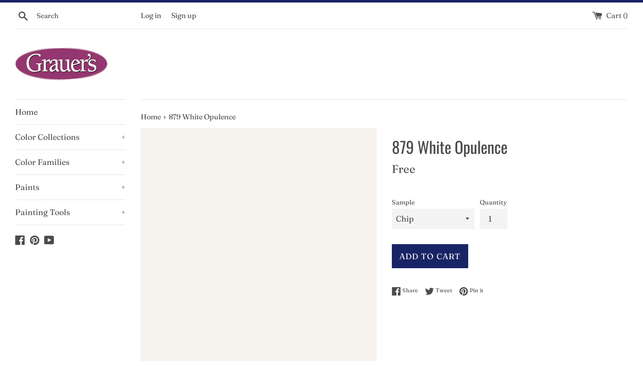

--- FILE ---
content_type: text/javascript
request_url: https://shop.grauerspaint.com/cdn/shop/t/2/assets/color-selector.js?v=60277576486729533131617745183
body_size: 717
content:
var availableCollections,availableCollectionsArray,availableCollectionsArrayLength=0,availableCollectionsLoadCount=0,jsonOptions="",colorData={},colorSelectorDataList,colorSelectorInput,colorSelectorContainer,currentColorCollections="";function loadJSONOptions(collection){collection&&getColorCollection("/collections/"+collection+"?view=colors",collection)}function updateColorOptions(variant_id){colorSelectorDataList=document.getElementById("colors-datalist"),colorSelectorInput=document.getElementById("color"),colorSelectorContainer=document.getElementById("color-selector"),colorSelectorContainer&&(colorSelectorContainer.classList.remove("hidden"),colorSelectorInput.classList.add("required"),setupColorSelectorInput(),colorSelectorInput.required=!0,typeof variantColorCollections<"u"&&(variantColorCollections[variant_id]&&variantColorCollections[variant_id].length?availableCollections=variantColorCollections[variant_id]:availableCollections=productColorCollections,typeof availableCollections<"u"&&availableCollections!==currentColorCollections&&(currentColorCollections=availableCollections,availableCollectionsArray=availableCollections.split("|"),availableCollectionsLoadCount=0,availableCollectionsArrayLength=availableCollectionsArray.length,jsonOptions="",colorSelectorDataList.innerHTML="",clearColor(),loadJSONOptions(availableCollectionsArray[0])),availableCollections==""&&(colorSelectorContainer.classList.add("hidden"),colorSelectorInput.classList.remove("required"),colorSelectorInput.required=!1)))}function createOptions(item){var optionElement=document.getElementById(item.handle);if(optionElement===null){var option=document.createElement("option");option.id=item.handle,option.value=item.title,colorSelectorDataList.appendChild(option)}}function clearColor(){colorSelectorInput.value="";var colorSwatch=document.querySelector("span.color-swatch");colorSwatch.style.backgroundImage="none";var colorSwatchLink=document.querySelector("a.color-swatch-link");colorSwatchLink.href=""}function getColorCollection(collection_url,collection){colorSelectorInput.placeholder="Search color",sessionStorage.getItem("colorData")&&(colorData=JSON.parse(sessionStorage.getItem("colorData"))),colorData[collection]?addColorSelectorOptions(collection):preloadDefaultColorCollections(collection_url,collection)}function addColorSelectorOptions(collection){if(typeof colorData[collection]<"u")for(const[key,value]of Object.entries(colorData[collection])){var item={};item.handle=Object.keys(value)[0],item.title=Object.values(value)[0],createOptions(item)}availableCollectionsArrayLength-1>availableCollectionsLoadCount&&(availableCollectionsLoadCount++,loadJSONOptions(availableCollectionsArray[availableCollectionsLoadCount]))}function setupColorSelectorInput(){colorSelectorInput=document.getElementById("color"),colorSelectorInput&&(colorSelectorInput.addEventListener("change",event=>{var targetErrors=event.target.parentNode.querySelector("div.errors");targetErrors!==null&&targetErrors.parentNode.removeChild(targetErrors);var selectedProduct=document.querySelector('#colors-datalist option[value="'+event.target.value+'"]');if(selectedProduct==null)event.target.value="";else{var selectedProductID=selectedProduct.getAttribute("id"),apiURL="/products/"+selectedProductID+".js",request=new XMLHttpRequest;request.onreadystatechange=function(response){if(request.readyState===4&&request.status===200){var colorMeta=JSON.parse(request.responseText),selectedProductImage=colorMeta.featured_image,colorSwatch=document.querySelector("span.color-swatch"),colorSwatchLink=document.querySelector("a.color-swatch-link");selectedProductImage=="null"?(colorSwatch.style.backgroundImage="none",colorSwatchLink.href="#",colorSwatchLink.classList.add("disabled")):(colorSwatch.style.background="url('"+selectedProductImage+"')",colorSwatchLink.href="/products/"+selectedProductID,colorSwatchLink.classList.remove("disabled"))}},request.open("GET",apiURL,!0),request.send()}}),colorSelectorInput.addEventListener("focusin",event=>{clearColor()}))}setupColorSelectorInput();var defaultColorCollectionsArray=[],defaultColorCollectionsArrayLength=0,defaultColorCollectionsLoadCount=0,documentLang=document.documentElement.lang;sessionStorage.getItem("defaultColorCollectionsArray")?defaultColorCollectionsArray=JSON.parse(sessionStorage.getItem("defaultColorCollectionsArray")):documentLang=="en-US"?defaultColorCollectionsArray=["bmc","cp","af","cc","csp","ac","hc","oc","cw"]:documentLang=="en-CA"?defaultColorCollectionsArray=["benjamin-moore-classics","colour-preview","affinity-colour-collection","designer-classics","aura-colour-stories","historical-colours","off-white-colours"]:defaultColorCollectionsArray=["bmc","cp","af","cc","csp","ac","hc","oc","cw","benjamin-moore-classics","colour-preview","affinity-colour-collection","designer-classics","aura-colour-stories","historical-colours","off-white-colours"],window.addEventListener("load",event=>{defaultColorCollectionsLoadCount=0,defaultColorCollectionsArrayLength=defaultColorCollectionsArray.length,preloadDefaultColorCollectionsURL(defaultColorCollectionsArray[0])});function preloadDefaultColorCollectionsURL(collection){collection&&(sessionStorage.getItem("colorData")?(colorData=JSON.parse(sessionStorage.getItem("colorData")),colorData[collection]?(defaultColorCollectionsLoadCount++,preloadDefaultColorCollectionsURL(defaultColorCollectionsArray[defaultColorCollectionsLoadCount])):preloadDefaultColorCollections("/collections/"+collection+"?view=colors",collection)):preloadDefaultColorCollections("/collections/"+collection+"?view=colors",collection))}function preloadDefaultColorCollections(collection_url,collection){var apiURL=collection_url,request=new XMLHttpRequest;request.onreadystatechange=function(response){if(request.readyState===4){if(request.status===404){var collectionIndex=defaultColorCollectionsArray.indexOf(collection);collectionIndex>-1&&defaultColorCollectionsArray.splice(collectionIndex,1),sessionStorage.setItem("defaultColorCollectionsArray",JSON.stringify(defaultColorCollectionsArray))}request.status===200?(jsonOptions=JSON.parse(request.responseText),jsonColors=jsonOptions.colors,jsonNextPage=jsonOptions.nextpage,jsonColors.forEach(function(item){colorData[collection]||(colorData[collection]=[]),itemObject={},itemObject[item.handle]=item.title,colorData[collection].push(itemObject)}),addColorSelectorOptions(collection),jsonOptions.nextpage!==""?preloadDefaultColorCollections(jsonNextPage,collection):defaultColorCollectionsArrayLength-1>defaultColorCollectionsLoadCount?(defaultColorCollectionsLoadCount++,preloadDefaultColorCollectionsURL(defaultColorCollectionsArray[defaultColorCollectionsLoadCount])):sessionStorage.setItem("colorData",JSON.stringify(colorData))):defaultColorCollectionsArrayLength-1>defaultColorCollectionsLoadCount&&(defaultColorCollectionsLoadCount++,preloadDefaultColorCollectionsURL(defaultColorCollectionsArray[defaultColorCollectionsLoadCount]))}},request.open("GET",apiURL,!0),request.send()}
//# sourceMappingURL=/cdn/shop/t/2/assets/color-selector.js.map?v=60277576486729533131617745183
